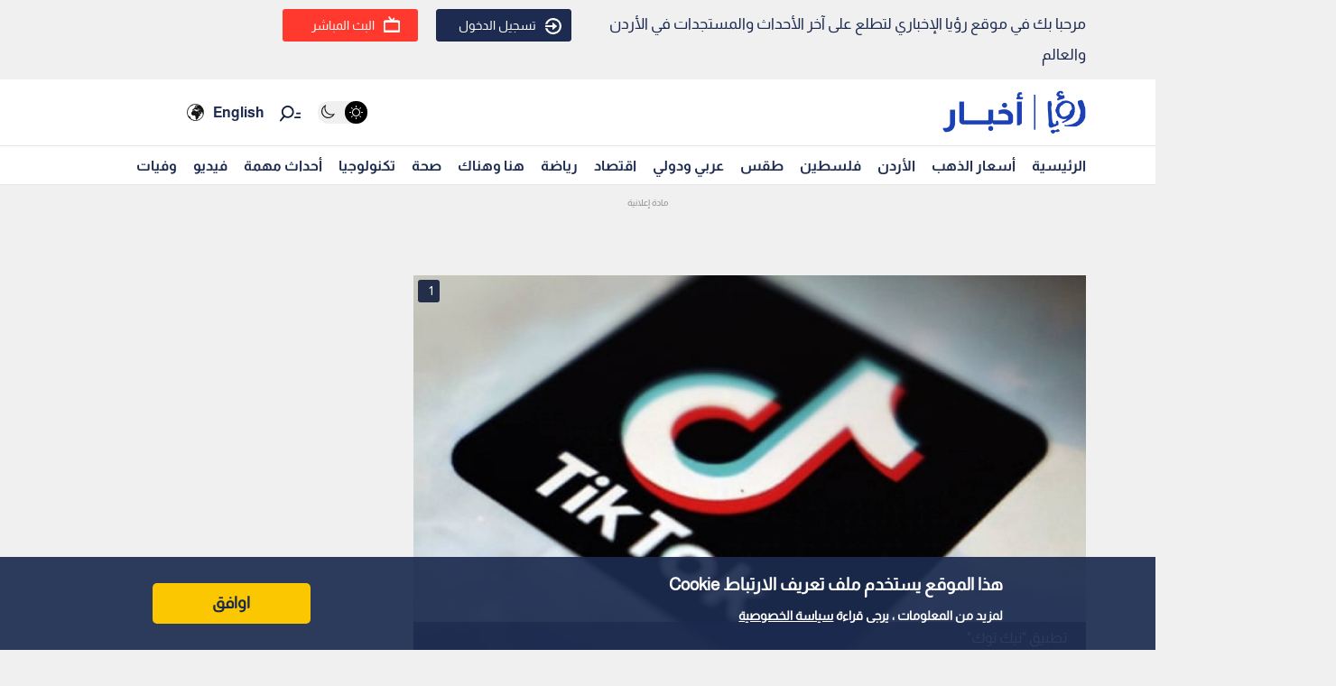

--- FILE ---
content_type: text/html; charset=utf-8
request_url: https://www.google.com/recaptcha/api2/aframe
body_size: 152
content:
<!DOCTYPE HTML><html><head><meta http-equiv="content-type" content="text/html; charset=UTF-8"></head><body><script nonce="l7qTsi4kCd-RkMuPlcUk5Q">/** Anti-fraud and anti-abuse applications only. See google.com/recaptcha */ try{var clients={'sodar':'https://pagead2.googlesyndication.com/pagead/sodar?'};window.addEventListener("message",function(a){try{if(a.source===window.parent){var b=JSON.parse(a.data);var c=clients[b['id']];if(c){var d=document.createElement('img');d.src=c+b['params']+'&rc='+(localStorage.getItem("rc::a")?sessionStorage.getItem("rc::b"):"");window.document.body.appendChild(d);sessionStorage.setItem("rc::e",parseInt(sessionStorage.getItem("rc::e")||0)+1);localStorage.setItem("rc::h",'1769445654759');}}}catch(b){}});window.parent.postMessage("_grecaptcha_ready", "*");}catch(b){}</script></body></html>

--- FILE ---
content_type: application/javascript; charset=utf-8
request_url: https://fundingchoicesmessages.google.com/f/AGSKWxUVNtbusS7Sh-G9QD4HaxHyORKO9oUyJ_t4o--4JNbiOe0t89uhsjmQf-Zr_yxo4YXenUsLCtdLxjbUDdOq0iMHwU-x98kZvNOV1EsCxq8yVsAYMa9XioxO0yooabcP-IW3JQWMWeh7Gf5xcJzluEDkpp_97Q06L3HJDTQwrM78J8ikPmj8qEKxJfo=/_/doubleclickloader./adborder./adblocker.js/adstyle./scripts/ads.
body_size: -1289
content:
window['18bc9432-9f04-4936-9a79-074ffc40b28b'] = true;

--- FILE ---
content_type: application/javascript; charset=UTF-8
request_url: https://royanews.tv/_next/static/chunks/pages/index-130da7e026166cad.js
body_size: 8584
content:
(self.webpackChunk_N_E=self.webpackChunk_N_E||[]).push([[5405],{75557:function(e,i,t){(window.__NEXT_P=window.__NEXT_P||[]).push(["/",function(){return t(99063)}])},87498:function(e,i,t){"use strict";t.r(i);var s=t(85893),a=t(67294),n=function(e){var i=arguments.length>1&&void 0!==arguments[1]?arguments[1]:{};window.gtag&&window.gtag("event",e,i)};i.default=function(){return(0,a.useEffect)((function(){var e=document.createElement("script");return e.src="https://securepubads.g.doubleclick.net/tag/js/gpt.js",e.async=!0,document.head.appendChild(e),window.googletag=window.googletag||{cmd:[]},window.googletag.cmd.push((function(){var e=window.googletag.defineSlot("/44100265/Royanews_HP_970x250_970x90_728x90(1)",[[970,90],[970,250],[728,90]],"div-gpt-ad-1729509911896-0").addService(window.googletag.pubads());window.googletag.pubads().addEventListener("slotRenderEnded",(function(i){i.slot===e&&(i.isEmpty?n("ad_no_fill",{ad_unit:i.slot.getAdUnitPath(),size:i.size?i.size.join("x"):"unknown"}):n("ad_filled",{ad_unit:i.slot.getAdUnitPath(),size:i.size.join("x")}))})),window.googletag.pubads().enableSingleRequest(),window.googletag.enableServices()})),function(){document.head.removeChild(e)}}),[]),(0,a.useEffect)((function(){window.googletag&&window.googletag.cmd&&window.googletag.cmd.push((function(){window.googletag.display("div-gpt-ad-1729509911896-0")}))}),[]),(0,s.jsx)("div",{id:"div-gpt-ad-1729509911896-0",style:{minWidth:"728px",minHeight:"90px"}})}},34309:function(e,i,t){"use strict";t.r(i);var s=t(85893),a=t(67294),n=function(e){var i=arguments.length>1&&void 0!==arguments[1]?arguments[1]:{};window.gtag&&window.gtag("event",e,i)};i.default=function(){return(0,a.useEffect)((function(){var e=document.createElement("script");return e.src="https://securepubads.g.doubleclick.net/tag/js/gpt.js",e.async=!0,document.head.appendChild(e),window.googletag=window.googletag||{cmd:[]},window.googletag.cmd.push((function(){var e=window.googletag.defineSlot("/44100265/Royanews_HP_320x50_320x100",[[320,50],[320,100]],"div-gpt-ad-1729511117565-0").addService(window.googletag.pubads());window.googletag.pubads().addEventListener("slotRenderEnded",(function(i){if(i.slot===e){var t=i.size&&Array.isArray(i.size)?i.size.join("x"):"unknown";i.isEmpty?n("ad_no_fill",{ad_unit:i.slot.getAdUnitPath(),size:t,device:"mobile"}):n("ad_filled",{ad_unit:i.slot.getAdUnitPath(),size:t,device:"mobile"})}})),window.googletag.pubads().enableSingleRequest(),window.googletag.enableServices()})),function(){document.head.removeChild(e)}}),[]),(0,a.useEffect)((function(){window.googletag&&window.googletag.cmd&&window.googletag.cmd.push((function(){window.googletag.display("div-gpt-ad-1729511117565-0")}))}),[]),(0,s.jsx)("div",{id:"div-gpt-ad-1729511117565-0",style:{minWidth:"320px",minHeight:"50px"}})}},51565:function(e,i,t){"use strict";var s=t(85893);t(67294);i.Z=function(e){return e.visible?(0,s.jsxs)(s.Fragment,{children:[(0,s.jsx)("div",{className:"loading-bar"}),(0,s.jsx)("div",{className:"loader_in_container",children:(0,s.jsx)("div",{className:"loader_icon",children:(0,s.jsx)("span",{className:"loader"})})})]}):null}},99063:function(e,i,t){"use strict";t.r(i),t.d(i,{__N_SSG:function(){return ce},default:function(){return re}});var s=t(47568),a=t(97582),n=t(85893),d=t(67294),o=t(29815),l=t(41664),c=t.n(l),r=t(9008),_=t.n(r),g=t(98898),u=t(25675),m=t.n(u),w=t(99603);function h(e){var i=e.main_image_id,t=e.main_image_url,s=e.main_image_title,a=e.main_image_created_at,d=e.main_news_category\u0640id,o=e.main_image_section_name,l=e.is_happening_now,c="/assets/images/placholder.png";return(0,n.jsxs)("div",{className:"main_news",children:[(0,n.jsxs)("div",{className:"main_image",children:[l&&(0,n.jsxs)("div",{className:"live_article_button",children:[(0,n.jsx)("span",{className:"live_article_button_icon"}),"\u064a\u062d\u062f\u062b \u0627\u0644\u0622\u0646"]}),(0,n.jsx)("a",{href:"/news/".concat(i),prefetch:!1,children:(0,n.jsx)(m(),{src:t||c,alt:s||"News image",width:900,height:450,priority:!0,placeholder:"blur",blurDataURL:c,style:{width:"100%",height:"auto",objectFit:"cover",borderRadius:"0px"}})}),(0,n.jsx)("div",{className:"shadow_image",children:(0,n.jsx)("a",{href:"/news/".concat(i),prefetch:!1,children:(0,n.jsx)(m(),{src:"/assets/images/shadow.png",alt:"Shadow overlay",width:900,height:451,style:{width:"100%",height:"auto",objectFit:"cover"},loading:"lazy",decoding:"async"})})})]}),(0,n.jsxs)("div",{className:"main_news_details",children:[(0,n.jsx)("div",{className:"main_title",children:(0,n.jsx)("h1",{children:(0,n.jsx)("a",{href:"/news/".concat(i),prefetch:!1,children:s})})}),(0,n.jsxs)("div",{className:"main_news_pub_and_cat",children:[(0,n.jsx)("div",{className:"main_pub_date",children:a}),(0,n.jsx)("a",{href:"/section/".concat(d),prefetch:!1,children:(0,n.jsx)("div",{className:"main_pub_category",children:o})})]})]})]})}var v=t(84597),p=t(52001),f=t(34474),x=t(61770),j=t(26042),y=t(69396),b=t(46066),N=function(e){var i=e.releated_mainNews;console.log("releated_mainNews:",i);var t={dots:!0,arrows:!0,infinite:!0,speed:500,slidesToShow:4,slidesToScroll:4,squareImages:!0,rtl:!0,responsive:[{breakpoint:769,settings:{slidesToShow:5.5,slidesToScroll:5.5,rtl:!0}},{breakpoint:480,settings:{slidesToShow:1.5,slidesToScroll:1.5,rtl:!0}}]};return(0,n.jsx)("div",{className:"releated_news_slider_home",children:(0,n.jsx)(b.default,(0,y.Z)((0,j.Z)({},t),{children:i.map((function(e,i){return(0,n.jsxs)("div",{className:"carosel_item_all",children:[(0,n.jsx)(c(),{href:"/news/".concat(e.id),prefetch:!1,children:(0,n.jsx)("a",{children:(0,n.jsxs)("div",{className:"related_news_image_wrapper",children:[(0,n.jsx)(m(),{className:t.squareImages?"square-image":"",src:e.image,alt:e.title,width:400,height:225,style:{width:"100%",height:"auto",objectFit:"cover"},loading:"lazy",decoding:"async"}),(0,n.jsx)("div",{className:"shadow_image",children:(0,n.jsx)(m(),{src:"/assets/images/shadow.png",alt:e.title,width:400,height:225,style:{width:"100%",height:"auto",objectFit:"cover"},loading:"lazy",decoding:"async"})})]})})}),(0,n.jsx)(c(),{href:"/news/".concat(e.id),children:(0,n.jsx)("a",{children:(0,n.jsx)("div",{className:"carousel_title",children:e.title})})})]},i)}))}))})},k=function(e){var i=e.category_slider_home;return(0,n.jsxs)("div",{className:"category_slider",children:[(0,n.jsxs)("div",{className:"slider_title",children:[(0,n.jsx)("div",{className:"slider_title_image",children:(0,n.jsx)(m(),{src:"/assets/images/cat_all_logo.png",alt:"Categories",width:20,height:20,style:{width:"100%",height:"auto",objectFit:"contain"},priority:!0})}),(0,n.jsx)("h2",{children:"\u0627\u0644\u0623\u0642\u0633\u0627\u0645 \u0627\u0644\u0645\u062e\u062a\u0627\u0631\u0629"})]}),(0,n.jsx)("div",{className:"category_slider_home",children:(0,n.jsx)(b.default,(0,y.Z)((0,j.Z)({},{dots:!0,arrows:!0,infinite:!0,speed:500,slidesToShow:5,slidesToScroll:5,responsive:[{breakpoint:769,settings:{slidesToShow:3,slidesToScroll:3}},{breakpoint:480,settings:{slidesToShow:2,slidesToScroll:2}}]}),{children:i.map((function(e){return(0,n.jsxs)("div",{className:"carosel_item_all",children:[(0,n.jsx)(c(),{href:"/section/".concat(e.id),children:(0,n.jsx)("a",{children:(0,n.jsx)(m(),{src:e.image,alt:e.name,width:300,height:225,style:{width:"100%",height:"auto",borderRadius:"0px",objectFit:"cover"},loading:"lazy",decoding:"async"})})}),(0,n.jsx)("div",{className:"carousel_cat_title",children:(0,n.jsx)(c(),{href:"/section/".concat(e.id),children:(0,n.jsx)("a",{children:e.name})})})]},e.id)}))}))})]})},S=t(40951),E=t(5152),z=t.n(E),R=t(67140),P=z()((function(){return Promise.resolve().then(t.bind(t,46066))}),{loadableGenerated:{webpack:function(){return[46066]}},ssr:!1}),Z=function(e){var i=e.mostViewedVideos,t=void 0===i?[]:i,s=(0,d.useState)(!1),a=s[0],o=s[1],l=(0,d.useState)(null),r=l[0],_=l[1],g=(0,d.useState)(!1),u=g[0],w=g[1];if((0,d.useEffect)((function(){return w(!0)}),[]),!u)return null;var h=function(e){window.gtag&&window.gtag("event","video_popup_opened",{event_category:"Random Video Slider",event_label:"Video ID: ".concat(e),value:e}),_(e),o(!0)};return(0,n.jsxs)("div",{className:"category_slider",children:[(0,n.jsxs)("div",{className:"slider_title",children:[(0,n.jsx)("div",{className:"slider_title_image",children:(0,n.jsx)(m(),{width:"20px",height:"23px",src:"/assets/images/video_trend.png",alt:"\u0641\u064a\u062f\u064a\u0648\u0647\u0627\u062a \u0645\u062e\u062a\u0627\u0631\u0629"})}),(0,n.jsx)("h2",{children:"\u0641\u064a\u062f\u064a\u0648\u0647\u0627\u062a \u0645\u062e\u062a\u0627\u0631\u0629"})]}),(0,n.jsxs)("div",{className:"category_slider_home",children:[(0,n.jsx)(P,(0,y.Z)((0,j.Z)({},{dots:!0,arrows:!0,infinite:!0,speed:500,slidesToShow:4,slidesToScroll:4,responsive:[{breakpoint:1024,settings:{slidesToShow:3,slidesToScroll:3}},{breakpoint:768,settings:{slidesToShow:2,slidesToScroll:2}}]}),{children:t.map((function(e,i){return(0,n.jsx)("div",{children:1===e.type?(0,n.jsxs)("div",{className:"carosel_item_all",onClick:function(){return h(e.id)},children:[(0,n.jsx)(m(),{width:400,height:225,src:e.image,alt:e.title}),(0,n.jsx)("div",{className:"shadow_image",children:(0,n.jsx)(m(),{width:400,height:225,src:"/assets/images/shadow.png",alt:e.title})}),(0,n.jsx)("div",{className:"video_carousel_duration",children:e.duration||"00:00"}),(0,n.jsx)("div",{className:"random_video_slider_icon",children:(0,n.jsx)(m(),{width:"100%",height:"100%",src:"/assets/images/reels.svg",alt:"Short Video"})}),(0,n.jsx)("div",{className:"carousel_title",onClick:function(){return h(e.id)},children:e.title})]}):(0,n.jsxs)("div",{className:"carosel_item_all",children:[(0,n.jsx)(c(),{href:"/video/".concat(e.id),children:(0,n.jsx)(m(),{width:400,height:225,src:e.image,alt:e.title})}),(0,n.jsx)("div",{className:"shadow_image",children:(0,n.jsx)(c(),{href:"/video/".concat(e.id),children:(0,n.jsx)(m(),{width:400,height:225,src:"/assets/images/shadow.png",alt:e.title})})}),(0,n.jsx)("div",{className:"video_carousel_duration",children:e.duration||"00:00"}),(0,n.jsx)(c(),{href:"/video/".concat(e.id),children:(0,n.jsx)("div",{className:"carousel_title",children:e.title})})]})},i)}))})),a&&r&&(0,n.jsxs)("div",{className:"reels_popup_full_screen",children:[(0,n.jsx)("button",{onClick:function(){return o(!1)},className:"reels_close_button",children:(0,n.jsx)(m(),{width:"100%",height:"100%",src:"/assets/images/right-arrow.svg",alt:"close"})}),(0,n.jsx)("div",{className:"reels_popup_video",children:(0,n.jsx)(S.Z,{video_id:r})})]})]})]})},T=(t(14184),t(2664)),C=function(e){var i=e.ads_id,t=(0,d.useRef)(null),s=function(e){e.forEach((function(e){e.isIntersecting&&(window.googletag=window.googletag||{cmd:[]},googletag.cmd.push((function(){googletag.defineSlot("/44100265/Royanews_HP_970x250_970x90_728x90(5)",[[970,90],[970,250],[728,90]],"div-gpt-ad-1729510171226-".concat(i)).addService(googletag.pubads()),googletag.pubads().enableSingleRequest(),googletag.enableServices(),googletag.display("div-gpt-ad-1729510171226-".concat(i))})))}))};return(0,d.useEffect)((function(){var e=new IntersectionObserver(s,{rootMargin:"0px",threshold:.1});return t.current&&e.observe(t.current),function(){t.current&&e.unobserve(t.current)}}),[i]),(0,n.jsx)("div",{children:(0,n.jsx)("div",{ref:t,id:"div-gpt-ad-1729510171226-".concat(i),style:{minWidth:"728px",minHeight:"90px"}})})},H=function(e){var i=e.ads_id,t=(0,d.useRef)(null),s=function(e){e.forEach((function(e){e.isIntersecting&&(window.googletag=window.googletag||{cmd:[]},googletag.cmd.push((function(){googletag.defineSlot("/44100265/Royanews_HP_300x250_Mobile(4)",[300,250],"div-gpt-ad-1729511345412-".concat(i)).addService(googletag.pubads()),googletag.pubads().enableSingleRequest(),googletag.enableServices(),googletag.display("div-gpt-ad-1729511345412-".concat(i))})))}))};return(0,d.useEffect)((function(){var e=new IntersectionObserver(s,{rootMargin:"0px",threshold:.1});return t.current&&e.observe(t.current),function(){t.current&&e.unobserve(t.current)}}),[i]),(0,n.jsx)("div",{children:(0,n.jsx)("div",{ref:t,id:"div-gpt-ad-1729511345412-".concat(i),style:{minWidth:"300px",minHeight:"250px"}})})},A=function(e){var i=e.paginationdata,t=e.news_count,s=i.data.news.slice(0,3),a=i.data.real_image_news[0],o=i.data.news.slice(3,6),l=i.data.news.slice(6,9),c=i.data.real_image_news[1],r=i.data.news.slice(9,12),_=(0,d.useState)(!1),u=_[0],m=_[1],w=(0,d.useState)(!1),h=w[0],v=w[1];console.log("paginationdata",i);var p=(0,d.useState)(!1),f=p[0],j=p[1];return(0,d.useEffect)((function(){var e=function(){m(window.innerWidth<768),v(window.innerWidth>=481&&window.innerWidth<1024),j(window.innerWidth>=1024)};return e(),window.addEventListener("resize",e),function(){window.removeEventListener("resize",e)}}),[]),(0,n.jsxs)("div",{className:"first_row_block_home pagination_home_block",children:[(u||h)&&(0,n.jsx)("div",{className:"align_center",children:(0,n.jsx)(H,{ads_id:t})}),f&&(0,n.jsx)("div",{className:"align_center",children:(0,n.jsx)(C,{ads_id:t})}),(0,n.jsxs)("div",{className:"row pagination_home_row",children:[(0,n.jsx)("div",{className:"col-lg-4 full_width_col",children:o&&o.map((function(e,i){return(0,n.jsx)("div",{id:0===i?"first-sub-main-news-pagination":"",className:"item",children:(0,n.jsx)(g.Z,{image_url:e.image,news_card_small_title:e.title,news_card_small_category:e.section.length>0?e.section[0].name:"",sub_main_type_flag_class_own:e.updated,news_card_small_type_flag_class_trind:e.exclusive,news_card_small_type_flag_class_live:e.live,news_card_small_created_at:e.created_at,id:e.id,"news_card_small_category\u0640id":e.section.length>0?e.section[0].id:"",like_no:e.post_data.total_like,dislike_no:e.post_data.total_dislike,isliked:e.post_data.liked_by_user,isdisliked:e.post_data.disliked_by_user,issaved:e.post_data.saved_by_user,page:2})},i)}))}),(0,n.jsx)("div",{className:"new-constant-data-section col-lg-4 full_width_col",children:(0,n.jsx)("div",{className:"item",children:(0,n.jsx)(x.Z,{title:a.title,image:a.image,created_at:a.created_at,id:a.id,section:a.section[0].name,section_id:a.section[0].id,like_no:a.post_data.total_like,dislike_no:a.post_data.total_dislike,isliked:a.post_data.liked_by_user,isdisliked:a.post_data.disliked_by_user,issaved:a.post_data.saved_by_user})})}),(0,n.jsx)("div",{className:"col-lg-4 full_width_col",children:(0,n.jsx)("div",{className:"section_homepage_content_area",children:(0,n.jsx)("div",{className:"row",children:(0,n.jsx)("div",{className:"items-data-container",children:(0,n.jsx)("div",{className:"items-data-row",children:(0,n.jsx)("div",{className:"item",children:s&&s.map((function(e,i){return(0,n.jsx)("div",{id:0===i?"first-sub-main-news":"",className:"item",children:(0,n.jsx)(g.Z,{image_url:e.image,news_card_small_title:e.title,news_card_small_category:e.section.length>0?e.section[0].name:"",sub_main_type_flag_class_own:e.updated,news_card_small_type_flag_class_trind:e.exclusive,news_card_small_type_flag_class_live:e.live,news_card_small_created_at:e.created_at,id:e.id,"news_card_small_category\u0640id":e.section.length>0?e.section[0].id:"",like_no:e.post_data.total_like,dislike_no:e.post_data.total_dislike,isliked:e.post_data.liked_by_user,isdisliked:e.post_data.disliked_by_user,issaved:e.post_data.saved_by_user,page:2})},i)}))})})})})})})]}),(0,n.jsxs)("div",{className:"row",children:[(0,n.jsx)("div",{className:"col-lg-4 full_width_col",children:l&&l.map((function(e,i){return(0,n.jsx)("div",{id:0===i?"first-sub-main-news":"",className:"item",children:(0,n.jsx)(g.Z,{image_url:e.image,news_card_small_title:e.title,news_card_small_category:e.section.length>0?e.section[0].name:"",sub_main_type_flag_class_own:e.updated,news_card_small_type_flag_class_trind:e.exclusive,news_card_small_type_flag_class_live:e.live,news_card_small_created_at:e.created_at,id:e.id,"news_card_small_category\u0640id":e.section.length>0?e.section[0].id:"",like_no:e.post_data.total_like,dislike_no:e.post_data.total_dislike,isliked:e.post_data.liked_by_user,isdisliked:e.post_data.disliked_by_user,issaved:e.post_data.saved_by_user,page:2})},i)}))}),(0,n.jsx)("div",{className:"new-constant-data-section col-lg-4 full_width_col",children:(0,n.jsx)("div",{className:"item",children:(0,n.jsx)(x.Z,{title:c.title,image:c.image,created_at:c.created_at,id:c.id,section:c.section[0].name,section_id:c.section[0].id,like_no:c.post_data.total_like,dislike_no:c.post_data.total_dislike,isliked:c.post_data.liked_by_user,isdisliked:c.post_data.disliked_by_user,issaved:c.post_data.saved_by_user})})}),(0,n.jsx)("div",{className:"col-lg-4 full_width_col",children:(0,n.jsx)("div",{className:"section_homepage_content_area",children:(0,n.jsx)("div",{className:"row",children:(0,n.jsx)("div",{className:"items-data-container",children:(0,n.jsx)("div",{className:"items-data-row",children:(0,n.jsx)("div",{className:"item",children:r&&r.map((function(e,i){return(0,n.jsx)("div",{id:0===i?"first-sub-main-news":"",className:"item",children:(0,n.jsx)(g.Z,{image_url:e.image,news_card_small_title:e.title,news_card_small_category:e.section.length>0?e.section[0].name:"",sub_main_type_flag_class_own:e.updated,news_card_small_type_flag_class_trind:e.exclusive,news_card_small_type_flag_class_live:e.live,news_card_small_created_at:e.created_at,id:e.id,"news_card_small_category\u0640id":e.section.length>0?e.section[0].id:"",like_no:e.post_data.total_like,dislike_no:e.post_data.total_dislike,isliked:e.post_data.liked_by_user,isdisliked:e.post_data.disliked_by_user,issaved:e.post_data.saved_by_user,page:2})},i)}))})})})})})})]})]})},U=t(83427),W=function(e){var i=(0,d.useState)(!1),t=i[0],s=i[1],a=(0,T.v9)((function(e){return e.auth.isLoggedIn}));return(0,n.jsx)("div",{className:"saved_info",children:(0,n.jsxs)("div",{className:"saved_video",children:[(0,n.jsx)("div",{className:"saved_video_image",children:(0,n.jsx)(m(),{src:"/assets/images/save-icon.svg",alt:"\u0627\u0644\u0623\u062e\u0628\u0627\u0631 \u0627\u0644\u0645\u062d\u0641\u0648\u0638\u0629",width:80,height:100,priority:!1})}),a?(0,n.jsx)("div",{className:"saved_video_title_main",children:"\u0634\u0627\u0647\u062f \u0627\u0644\u0623\u062e\u0628\u0627\u0631 \u0648\u0627\u0644\u0641\u064a\u062f\u064a\u0648\u0647\u0627\u062a \u0627\u0644\u0645\u062d\u0641\u0648\u0638\u0629 \u0644\u062f\u064a\u0643"}):(0,n.jsx)("div",{className:"saved_video_title_main",children:"\u0642\u0627\u0626\u0645\u0629 \u062d\u0641\u0638 \u0627\u0644\u0627\u062e\u0628\u0627\u0631 \u0641\u0627\u0631\u063a\u0629 \u0644\u062f\u064a\u0643"}),a?(0,n.jsx)("div",{className:"saved_video_description",children:"\u0634\u0627\u0647\u062f \u0627\u0644\u0641\u064a\u062f\u064a\u0648\u0647\u0627\u062a \u0648\u0627\u0644\u0623\u062e\u0628\u0627\u0631 \u0627\u0644\u0645\u062d\u0641\u0648\u0638\u0629 \u0644\u062f\u064a\u0643 \u0641\u064a \u0645\u0643\u062a\u0628\u062a\u0643 \u0627\u0644\u062e\u0627\u0635\u0629"}):(0,n.jsx)("div",{className:"saved_video_description",children:"\u0628\u0625\u0645\u0643\u0627\u0646\u0643 \u0627\u0644\u0622\u0646 \u062d\u0641\u0638 \u0627\u0644\u0627\u062e\u0628\u0627\u0631 \u0627\u0644\u062a\u064a \u062a\u0647\u0645\u0643 \u0627\u0648 \u0627\u0644\u062a\u064a \u062a\u0631\u064a\u062f \u0642\u0631\u0627\u0626\u062a\u0647\u0627 \u0641\u064a \u0648\u0642\u062a \u0622\u062e\u0631"}),(0,n.jsx)("div",{className:"saved_video_button",onClick:function(){s(!a)},children:a?(0,n.jsx)(c(),{href:"/saved_news",passHref:!0,legacyBehavior:!0,children:(0,n.jsx)("a",{children:"\u0627\u0644\u0623\u062e\u0628\u0627\u0631 \u0648\u0627\u0644\u0641\u064a\u062f\u064a\u0648\u0647\u0627\u062a \u0627\u0644\u0645\u062d\u0641\u0648\u0638\u0629"})}):"\u0625\u0628\u062f\u0623 \u0628\u062d\u0641\u0638 \u0627\u0644\u0645\u0642\u0627\u0644\u0627\u062a \u0648 \u0627\u0644\u0641\u064a\u062f\u064a\u0648\u0647\u0627\u062a"}),t&&(0,n.jsx)(U.Z,{closeModal:function(){return s(!1)},specialMessage:"\u062d\u062a\u0649 \u062a\u062a\u0645\u0643\u0646 \u0645\u0646 \u0627\u0646\u0634\u0627\u0621 \u0642\u0627\u0626\u0645\u0629 \u0644\u062d\u0641\u0638 \u0627\u0644\u0623\u062e\u0628\u0627\u0631 \u064a\u062c\u0628 \u0639\u0644\u064a\u0643 \u062a\u0633\u062c\u064a\u0644 \u0627\u0644\u062f\u062e\u0648\u0644"})]})})},L=t(11163),q=t(59417),F=function(e){var i=e.active_tags,t=i.news,s=i.name,a=i.id;console.log("releated_mainNews:",t);var d={dots:!0,arrows:!0,infinite:!0,speed:500,slidesToShow:4,slidesToScroll:4,squareImages:!0,rtl:!0,responsive:[{breakpoint:769,settings:{slidesToShow:5.5,slidesToScroll:5.5,rtl:!0}},{breakpoint:480,settings:{slidesToShow:1.5,slidesToScroll:1.5,rtl:!0}}]};return(0,n.jsxs)("div",{className:"releated_news_slider_home",children:[(0,n.jsxs)("div",{className:"active_tags_header",children:[(0,n.jsx)("div",{className:"active_tags_title",children:(0,n.jsx)(c(),{href:"/tag/".concat(a),children:(0,n.jsx)("a",{children:(0,n.jsx)("h2",{children:s})})})}),(0,n.jsx)("div",{className:"active_tags_icon",children:(0,n.jsx)(c(),{href:"/tag/".concat(a),children:(0,n.jsx)("a",{children:(0,n.jsx)(w.G,{icon:q.S6C})})})})]}),(0,n.jsx)(b.default,(0,y.Z)((0,j.Z)({},d),{children:t.map((function(e,i){return(0,n.jsxs)("div",{className:"carosel_item_all",children:[(0,n.jsx)(c(),{href:"/news/".concat(e.id),prefetch:!1,children:(0,n.jsxs)("div",{className:"image_wrapper",style:{position:"relative",width:"100%",aspectRatio:"16/9",overflow:"hidden"},children:[(0,n.jsx)(m(),{src:e.image,alt:e.title,width:400,height:d.squareImages?400:225,style:{width:"100%",height:"auto",objectFit:"cover",borderRadius:"0px"},loading:"lazy",decoding:"async"}),(0,n.jsx)("div",{className:"shadow_image",style:{position:"absolute",bottom:0,left:0,width:"100%",height:"50%",pointerEvents:"none"},children:(0,n.jsx)(m(),{src:"/assets/images/shadow.png",alt:"overlay shadow",width:400,height:200,style:{width:"100%",height:"auto",objectFit:"cover"},loading:"lazy",decoding:"async"})})]})}),(0,n.jsx)(c(),{href:"/news/".concat(e.id),children:(0,n.jsx)("a",{children:(0,n.jsx)("div",{className:"carousel_title",children:e.title})})})]},i)}))}))]})},I=t(31262);function M(e){return(0,n.jsx)("div",{className:"\u064crandom_video",children:(0,n.jsxs)("div",{className:"random_video_card",children:[(0,n.jsxs)("div",{className:"random_video_image",children:[(0,n.jsx)("a",{href:"/news/".concat(e.id),children:(0,n.jsx)(R.Z,{src:e.image,alt:e.title})}),(0,n.jsx)("div",{className:"shadow_image",children:(0,n.jsx)("a",{href:"/news/".concat(e.id),children:(0,n.jsx)(R.Z,{src:"/assets/images/shadow.png",alt:e.title})})}),(0,n.jsx)("div",{className:"random_video_card_icon"}),(0,n.jsxs)("div",{className:"live_article_button",children:[(0,n.jsx)("span",{class:"live_article_button_icon"}),"\u064a\u062d\u062f\u062b \u0627\u0644\u0622\u0646"]})]}),(0,n.jsxs)("div",{className:"random_video_details",children:[(0,n.jsx)("a",{href:"/news/".concat(e.id),children:(0,n.jsx)("div",{className:"random_video_title",children:e.title})}),(0,n.jsxs)("div",{className:"random_video_pop_info",children:[(0,n.jsxs)("div",{className:"random_video_pop_info_date",children:[" ",e.created_at]}),(0,n.jsx)("div",{className:"random_video_pop_info_cat",children:(0,n.jsx)("a",{href:"/section/".concat(e.section_id),children:e.section})})]}),(0,n.jsx)("div",{className:"random_video_interaction",children:(0,n.jsx)(I.Z,{src:e.image,title:e.title,id:e.id})})]})]})})}var V=t(74328);function G(){var e=(0,d.useState)(!1),i=e[0],t=e[1],s=function(e){var i=arguments.length>1&&void 0!==arguments[1]?arguments[1]:{};window.gtag&&window.gtag("event",e,i)};(0,d.useEffect)((function(){var e=localStorage.getItem("wafiyat-popup-last-shown");if(e){if(Date.now()-Number(e)<2592e6)return}var i=setTimeout((function(){t(!0),s("convert_box_16_11_view")}),4e3);return function(){return clearTimeout(i)}}),[]);var a=function(){localStorage.setItem("wafiyat-popup-last-shown",Date.now().toString()),t(!1)},o=function(){s("convert_box_16_11_click"),a(),window.open("https://onelink.to/wafiyat","_blank")};return i?(0,n.jsx)("div",{className:"wafiyat_box_all",children:(0,n.jsxs)("div",{className:"wafiyat-promo",dir:"rtl","aria-live":"polite",children:[(0,n.jsx)("button",{className:"wafiyat-close",onClick:a,children:(0,n.jsx)(w.G,{icon:q.NBC})}),(0,n.jsxs)("div",{className:"wafiyat-card",children:[(0,n.jsx)("div",{className:"wafiyat-imgWrap",onClick:o,style:{cursor:"pointer"},children:(0,n.jsx)(m(),{src:"/assets/images/wafiyat-phone.jpeg",alt:"\u062a\u0637\u0628\u064a\u0642 \u0648\u0641\u064a\u0627\u062a \u2014 \u0644\u062a\u0628\u0642\u0649 \u0633\u064a\u0631\u0629 \u0627\u0644\u0623\u062d\u0628\u0627\u0628 \u062d\u064a\u0651\u0629 \u0648\u0630\u0643\u0631\u0627\u0647\u0645 \u062e\u0627\u0644\u062f\u0629",width:640,height:760,className:"wafiyat-img"})}),(0,n.jsx)("button",{className:"wafiyat-cta",onClick:o,children:"\u062d\u0645\u0651\u0644\u0648\u0627 \u0627\u0644\u062a\u0637\u0628\u064a\u0642"})]})]})}):null}t(87498),t(34309);var D=function(e){var i=arguments.length>1&&void 0!==arguments[1]?arguments[1]:{};window.gtag&&window.gtag("event",e,i)},O=function(){return(0,d.useEffect)((function(){var e=document.createElement("script");return e.src="https://securepubads.g.doubleclick.net/tag/js/gpt.js",e.async=!0,document.head.appendChild(e),window.googletag=window.googletag||{cmd:[]},window.googletag.cmd.push((function(){var e=window.googletag.defineSlot("/44100265/Royanews_HP_970x250_970x90_728x90(2)",[[970,250],[728,90],[970,90]],"div-gpt-ad-1729509972723-0").addService(window.googletag.pubads());window.googletag.pubads().addEventListener("slotRenderEnded",(function(i){i.slot===e&&(i.isEmpty?D("ad_no_fill",{ad_unit:i.slot.getAdUnitPath(),size:i.size?i.size.join("x"):"unknown"}):D("ad_filled",{ad_unit:i.slot.getAdUnitPath(),size:i.size.join("x")}))})),window.googletag.pubads().enableSingleRequest(),window.googletag.enableServices()})),function(){document.head.removeChild(e)}}),[]),(0,d.useEffect)((function(){var e;(null===(e=window.googletag)||void 0===e?void 0:e.cmd)&&window.googletag.cmd.push((function(){window.googletag.display("div-gpt-ad-1729509972723-0")}))}),[]),(0,n.jsx)("div",{id:"div-gpt-ad-1729509972723-0",style:{minWidth:"728px",minHeight:"90px"}})},B=function(e){var i=arguments.length>1&&void 0!==arguments[1]?arguments[1]:{};window.gtag&&window.gtag("event",e,i)},X=function(){return(0,d.useEffect)((function(){var e=document.createElement("script");return e.src="https://securepubads.g.doubleclick.net/tag/js/gpt.js",e.async=!0,document.head.appendChild(e),window.googletag=window.googletag||{cmd:[]},window.googletag.cmd.push((function(){var e=window.googletag.defineSlot("/44100265/Royanews_HP_300x250_Mobile(1)",[300,250],"div-gpt-ad-1729511169752-0").addService(window.googletag.pubads());window.googletag.pubads().addEventListener("slotRenderEnded",(function(i){i.slot===e&&(i.isEmpty?B("ad_no_fill",{ad_unit:i.slot.getAdUnitPath(),size:"300x250",device:"mobile"}):B("ad_filled",{ad_unit:i.slot.getAdUnitPath(),size:"300x250",device:"mobile"}))})),window.googletag.pubads().enableSingleRequest(),window.googletag.enableServices()})),function(){document.head.removeChild(e)}}),[]),(0,d.useEffect)((function(){window.googletag&&window.googletag.cmd&&window.googletag.cmd.push((function(){window.googletag.display("div-gpt-ad-1729511169752-0")}))}),[]),(0,n.jsx)("div",{id:"div-gpt-ad-1729511169752-0",style:{minWidth:"300px",minHeight:"250px"}})},Y=function(e){var i=arguments.length>1&&void 0!==arguments[1]?arguments[1]:{};window.gtag&&window.gtag("event",e,i)},J=function(){return(0,d.useEffect)((function(){var e=document.createElement("script");return e.src="https://securepubads.g.doubleclick.net/tag/js/gpt.js",e.async=!0,document.head.appendChild(e),window.googletag=window.googletag||{cmd:[]},window.googletag.cmd.push((function(){var e=window.googletag.defineSlot("/44100265/Royanews_HP_970x250_970x90_728x90(3)",[[970,250],[970,90],[728,90]],"div-gpt-ad-1729510056618-0").addService(window.googletag.pubads());window.googletag.pubads().addEventListener("slotRenderEnded",(function(i){i.slot===e&&(i.isEmpty?Y("ad_no_fill",{ad_unit:i.slot.getAdUnitPath(),size:i.size?i.size.join("x"):"unknown"}):Y("ad_filled",{ad_unit:i.slot.getAdUnitPath(),size:i.size.join("x")}))})),window.googletag.pubads().enableSingleRequest(),window.googletag.enableServices()})),function(){document.head.removeChild(e)}}),[]),(0,d.useEffect)((function(){window.googletag&&window.googletag.cmd&&window.googletag.cmd.push((function(){window.googletag.display("div-gpt-ad-1729510056618-0")}))}),[]),(0,n.jsx)("div",{id:"div-gpt-ad-1729510056618-0",style:{minWidth:"728px",minHeight:"90px"}})},K=function(e){var i=arguments.length>1&&void 0!==arguments[1]?arguments[1]:{};window.gtag&&window.gtag("event",e,i)},Q=function(){return(0,d.useEffect)((function(){var e=document.createElement("script");return e.src="https://securepubads.g.doubleclick.net/tag/js/gpt.js",e.async=!0,document.head.appendChild(e),window.googletag=window.googletag||{cmd:[]},window.googletag.cmd.push((function(){var e=window.googletag.defineSlot("/44100265/Royanews_HP_300x250_Mobile(2)",[300,250],"div-gpt-ad-1729511218830-0").addService(window.googletag.pubads());window.googletag.pubads().addEventListener("slotRenderEnded",(function(i){i.slot===e&&(i.isEmpty?K("ad_no_fill",{ad_unit:i.slot.getAdUnitPath(),size:"300x250",device:"mobile"}):K("ad_filled",{ad_unit:i.slot.getAdUnitPath(),size:"300x250",device:"mobile"}))})),window.googletag.pubads().enableSingleRequest(),window.googletag.enableServices()})),function(){document.head.removeChild(e)}}),[]),(0,d.useEffect)((function(){window.googletag&&window.googletag.cmd&&window.googletag.cmd.push((function(){window.googletag.display("div-gpt-ad-1729511218830-0")}))}),[]),(0,n.jsx)("div",{id:"div-gpt-ad-1729511218830-0",style:{minWidth:"300px",minHeight:"250px"}})},$=function(e){var i=arguments.length>1&&void 0!==arguments[1]?arguments[1]:{};window.gtag&&window.gtag("event",e,i)},ee=function(){return(0,d.useEffect)((function(){var e=document.createElement("script");return e.src="https://securepubads.g.doubleclick.net/tag/js/gpt.js",e.async=!0,document.head.appendChild(e),window.googletag=window.googletag||{cmd:[]},window.googletag.cmd.push((function(){var e=window.googletag.defineSlot("/44100265/Royanews_HP_970x250_970x90_728x90(4)",[[728,90],[970,250],[970,90]],"div-gpt-ad-1729510118405-0").addService(window.googletag.pubads());window.googletag.pubads().addEventListener("slotRenderEnded",(function(i){i.slot===e&&(i.isEmpty?$("ad_no_fill",{ad_unit:i.slot.getAdUnitPath(),size:i.size?i.size.join("x"):"unknown"}):$("ad_filled",{ad_unit:i.slot.getAdUnitPath(),size:i.size.join("x")}))})),window.googletag.pubads().enableSingleRequest(),window.googletag.enableServices()})),function(){document.head.removeChild(e)}}),[]),(0,d.useEffect)((function(){window.googletag&&window.googletag.cmd&&window.googletag.cmd.push((function(){window.googletag.display("div-gpt-ad-1729510118405-0")}))}),[]),(0,n.jsx)("div",{id:"div-gpt-ad-1729510118405-0",style:{minWidth:"728px",minHeight:"90px"}})},ie=function(e){var i=arguments.length>1&&void 0!==arguments[1]?arguments[1]:{};window.gtag&&window.gtag("event",e,i)},te=function(){return(0,d.useEffect)((function(){var e=document.createElement("script");return e.src="https://securepubads.g.doubleclick.net/tag/js/gpt.js",e.async=!0,document.head.appendChild(e),window.googletag=window.googletag||{cmd:[]},window.googletag.cmd.push((function(){var e=window.googletag.defineSlot("/44100265/Royanews_HP_300x250_Mobile(3)",[300,250],"div-gpt-ad-1729511292643-0").addService(window.googletag.pubads());window.googletag.pubads().addEventListener("slotRenderEnded",(function(i){i.slot===e&&(i.isEmpty?ie("ad_no_fill",{ad_unit:i.slot.getAdUnitPath(),size:"300x250",device:"mobile"}):ie("ad_filled",{ad_unit:i.slot.getAdUnitPath(),size:"300x250",device:"mobile"}))})),window.googletag.pubads().enableSingleRequest(),window.googletag.enableServices()})),function(){document.head.removeChild(e)}}),[]),(0,d.useEffect)((function(){window.googletag&&window.googletag.cmd&&window.googletag.cmd.push((function(){window.googletag.display("div-gpt-ad-1729511292643-0")}))}),[]),(0,n.jsx)("div",{id:"div-gpt-ad-1729511292643-0",style:{minWidth:"300px",minHeight:"250px"}})},se=function(e){var i=arguments.length>1&&void 0!==arguments[1]?arguments[1]:{};window.gtag&&window.gtag("event",e,i)},ae=function(){return(0,d.useEffect)((function(){var e=document.createElement("script");return e.src="https://securepubads.g.doubleclick.net/tag/js/gpt.js",e.async=!0,document.head.appendChild(e),window.googletag=window.googletag||{cmd:[]},window.googletag.cmd.push((function(){var e=window.googletag.defineSlot("/44100265/Royanews_HP_970x250_970x90_728x90(5)",[[970,90],[970,250],[728,90]],"div-gpt-ad-1729510171226-0").addService(window.googletag.pubads());window.googletag.pubads().addEventListener("slotRenderEnded",(function(i){i.slot===e&&(i.isEmpty?se("ad_no_fill",{ad_unit:i.slot.getAdUnitPath(),size:i.size?i.size.join("x"):"unknown"}):se("ad_filled",{ad_unit:i.slot.getAdUnitPath(),size:i.size.join("x")}))})),window.googletag.pubads().enableSingleRequest(),window.googletag.enableServices()})),function(){document.head.removeChild(e)}}),[]),(0,d.useEffect)((function(){window.googletag&&window.googletag.cmd&&window.googletag.cmd.push((function(){window.googletag.display("div-gpt-ad-1729510171226-0")}))}),[]),(0,n.jsx)("div",{id:"div-gpt-ad-1729510171226-0",style:{minWidth:"728px",minHeight:"90px"}})},ne=function(e){var i=arguments.length>1&&void 0!==arguments[1]?arguments[1]:{};window.gtag&&window.gtag("event",e,i)},de=function(){return(0,d.useEffect)((function(){var e=document.createElement("script");return e.src="https://securepubads.g.doubleclick.net/tag/js/gpt.js",e.async=!0,document.head.appendChild(e),window.googletag=window.googletag||{cmd:[]},window.googletag.cmd.push((function(){var e=window.googletag.defineSlot("/44100265/Royanews_HP_300x250_Mobile(4)",[300,250],"div-gpt-ad-1729511345412-0").addService(window.googletag.pubads());window.googletag.pubads().addEventListener("slotRenderEnded",(function(i){i.slot===e&&(i.isEmpty?ne("ad_no_fill",{ad_unit:i.slot.getAdUnitPath(),size:"300x250",device:"mobile"}):ne("ad_filled",{ad_unit:i.slot.getAdUnitPath(),size:"300x250",device:"mobile"}))})),window.googletag.pubads().enableSingleRequest(),window.googletag.enableServices()})),function(){document.head.removeChild(e)}}),[]),(0,d.useEffect)((function(){window.googletag&&window.googletag.cmd&&window.googletag.cmd.push((function(){window.googletag.display("div-gpt-ad-1729511345412-0")}))}),[]),(0,n.jsx)("div",{id:"div-gpt-ad-1729511345412-0",style:{minWidth:"300px",minHeight:"250px"}})},oe=function(e){var i,l,r,u,w,j,y,b,S,E,R,P,C,H,U,q,I,D,B,Y=e.data,K=(0,T.v9)((function(e){return e.auth.token}));(0,d.useEffect)((function(){console.log("Access Token:",K)}),[K]);var $=Y.videos[0],ie=Y.videos[1],se=Y.videos[2],ne=Y.main_section,oe=Y.important_section,le=Y.sections,ce=(Y.reels_slider,Y.news_slider),re=Y.selected_videos,_e=(Y.videos,Y.important_event),ge=Y.news_footer_list,ue=Y.trending_news,me=(Y.polls,Y.active_tags[0]),we=Y.happening_now,he=Y.polls[0],ve=(0,d.useState)(!1),pe=ve[0],fe=ve[1],xe=(0,T.v9)((function(e){return e.auth.token})),je=(0,d.useState)(!1),ye=je[0],be=je[1],Ne=(0,d.useState)(!0),ke=(Ne[0],Ne[1],(0,d.useState)(!1)),Se=ke[0],Ee=ke[1],ze=(0,d.useState)(!1),Re=ze[0],Pe=ze[1],Ze=(0,d.useState)(1),Te=Ze[0],Ce=Ze[1],He=(0,d.useState)([]),Ae=He[0],Ue=He[1],We=(0,d.useState)(!1),Le=We[0],qe=We[1],Fe=z()((function(){return Promise.resolve().then(t.bind(t,87498))}),{loadableGenerated:{webpack:function(){return[87498]}},ssr:!1}),Ie=z()((function(){return Promise.resolve().then(t.bind(t,34309))}),{loadableGenerated:{webpack:function(){return[34309]}},ssr:!1});(0,d.useEffect)((function(){var e=setTimeout((function(){return fe(!0)}),500);return function(){return clearTimeout(e)}}),[]);var Me=function(){var e=(0,s.Z)((function(){var e,i;return(0,a.__generator)(this,(function(t){switch(t.label){case 0:return t.trys.push([0,3,,4]),qe(!0),[4,fetch("https://api.royanews.tv/api/new/main?page=".concat(Te),{headers:{platform:"roya_ar",Authorization:"Bearer ".concat(xe)}})];case 1:return[4,t.sent().json()];case 2:return e=t.sent(),Array.isArray(e)?Ue((function(i){return(0,o.Z)(i).concat((0,o.Z)(e))})):Ue((function(i){return(0,o.Z)(i).concat([e])})),qe(!1),[3,4];case 3:return i=t.sent(),console.error("Error fetching data:",i),qe(!1),[3,4];case 4:return[2]}}))}));return function(){return e.apply(this,arguments)}}();(0,d.useEffect)((function(){Me()}),[Te]);var Ve=function(){window.innerHeight+window.scrollY>=document.body.offsetHeight-940&&!Le&&Ce((function(e){return e+1}))};(0,d.useEffect)((function(){return window.addEventListener("scroll",Ve),function(){window.removeEventListener("scroll",Ve)}}),[Le]);(0,L.useRouter)();return(0,d.useEffect)((function(){var e=function(){be(window.innerWidth<=480),Ee(window.innerWidth>=481&&window.innerWidth<1024),Pe(window.innerWidth>=1024)};return e(),window.addEventListener("resize",e),function(){window.removeEventListener("resize",e)}}),[]),(0,d.useEffect)((function(){console.log("HomePage useEffect called");var e=localStorage.getItem("authToken");e?console.log("Token on Home Page:",e):console.log("No token found in localStorage")}),[]),(0,n.jsxs)("div",{className:"ar_currentLanguage}_home",children:[(0,n.jsxs)(_(),{children:[(0,n.jsx)("title",{children:"\u0631\u0624\u064a\u0627 \u0627\u0644\u0625\u062e\u0628\u0627\u0631\u064a | \u0627\u0644\u0635\u0641\u062d\u0629 \u0627\u0644\u0631\u0626\u064a\u0633\u064a\u0629"}),(0,n.jsx)("link",{rel:"preconnect",href:"https://backend.royanews.tv",crossOrigin:"anonymous"}),(0,n.jsx)("link",{rel:"dns-prefetch",href:"https://backend.royanews.tv"}),(null===Y||void 0===Y||null===(i=Y.main_section)||void 0===i||null===(l=i.main_news)||void 0===l?void 0:l.image)&&(0,n.jsx)("link",{rel:"preload",as:"image",href:Y.main_section.main_news.image,fetchpriority:"high"}),(0,n.jsx)("meta",{name:"keyword",content:"\u0627\u0644\u0627\u062e\u0628\u0627\u0631 ,\u0627\u0644\u0627\u062e\u0628\u0627\u0631\u064a ,\u0639\u0631\u0628 , \u0639\u0631\u0628\u064a\u0647, \u0634\u0628\u0627\u0628\u064a\u0629, \u0645\u062d\u0644\u064a\u0629, \u0627\u0642\u062a\u0635\u0627\u062f, \u0631\u064a\u0627\u0636\u0629, \u062a\u0639\u0644\u064a\u0645, \u062c\u0627\u0645\u0639\u0627\u062a ,\u0643\u062a\u0627\u0628, \u0627\u0631\u062f\u0646\u064a\u0627\u062a, \u0627\u0644\u0628\u0631\u0644\u0645\u0627\u0646, \u0645\u0642\u0627\u0644\u0627\u062a, \u0643\u0627\u0631\u064a\u0643\u0627\u062a\u064a\u0631, \u0648\u0633\u0627\u0626\u0637, \u062b\u0642\u0627\u0641\u064a, \u0627\u0631\u062f\u0646\u064a\u0647, \u0627\u0644\u0628\u0644\u062f, \u0623\u062e\u0628\u0627\u0631, \u0623\u0639\u0645\u0627\u0644, \u062b\u0642\u0627\u0641\u0629, \u0645\u0639\u0644\u0648\u0645\u0627\u062a, \u062a\u0642\u0646\u064a\u0629, \u062a\u0643\u0646\u0648\u0644\u0648\u062c\u064a\u0627, \u0634\u0628\u0627\u0628, \u0646\u0633\u0627\u0621, \u062d\u0642\u0648\u0642, \u0627\u0644\u0645\u0631\u0623\u0629, \u0627\u0644\u0633\u0644\u0627\u0645, \u0627\u0644\u0642\u0648\u0645\u064a\u0629, \u0627\u0644\u062e\u0644\u064a\u062c, \u0627\u0644\u0639\u0631\u0628\u064a, \u0627\u0633\u062a\u0637\u0644\u0627\u0639, \u0622\u0631\u0627\u0621, \u0641\u0644\u0633\u0637\u064a\u0646, \u0627\u0644\u0627\u0631\u062f\u0646, \u0627\u0631\u062f\u0646, \u0627\u0644\u0645\u0644\u0643, \u0627\u0644\u062d\u0633\u064a\u0646, \u062d\u0633\u064a\u0646, \u0627\u0644\u0645\u0644\u0643, \u0639\u0628\u062f\u0627\u0644\u0644\u0647 ,\u0627\u0644\u0645\u0645\u0644\u0643\u0629, \u0627\u0644\u0627\u0631\u062f\u0646\u064a\u0629, \u0627\u0644\u0647\u0627\u0634\u0645\u064a\u0629, \u0623\u0645\u0646, \u0639\u0627\u0644\u0645\u064a\u0629, \u0641\u064a\u062f\u064a\u0648, \u0642\u0627\u0646\u0648\u0646, \u0644\u0642\u0628, \u0644\u0644\u062a\u0643\u0646\u0648\u0644\u0648\u062c\u064a\u0627, \u0645\u0632\u0627\u064a\u0627, \u0645\u0646\u0627\u0637\u0642, \u0646\u062f\u0648\u0629, \u0648\u0632\u064a\u0631, \u0627\u0644\u062e\u0627\u0631\u062c\u064a\u0629, \u0627\u0644\u062f\u0648\u0644\u064a, \u0627\u0644\u0645\u064a\u0627\u0647, \u0627\u0644\u0646\u0648\u0627\u0628, \u0628\u0631\u0646\u0627\u0645\u062c, \u0628\u0644\u062f\u064a\u0629, \u062a\u0637\u0644\u0642, \u062a\u0639\u0642\u062f, \u062a\u0643\u0634\u0641"}),(0,n.jsx)("meta",{name:"description",content:"\u0645\u0648\u0642\u0639 \u0623\u062e\u0628\u0627\u0631\u064a \u0623\u0631\u062f\u0646\u064a \u062a\u0627\u0628\u0639 \u0644\u0642\u0646\u0627\u0629 \u0631\u0624\u064a\u0627 \u0627\u0644\u0641\u0636\u0627\u0626\u064a\u0629 \u064a\u0646\u0642\u0644 \u0644\u0643\u0645 \u0627\u0644\u0623\u062e\u0628\u0627\u0631 \u0627\u0644\u0645\u062d\u0644\u064a\u0629 \u0627\u0644\u0623\u0631\u062f\u0646\u064a\u0629 \u0648\u0623\u062e\u0628\u0627\u0631 \u0641\u0644\u0633\u0637\u064a\u0646 \u0648\u0623\u0628\u0631\u0632 \u0627\u0644\u0623\u062e\u0628\u0627\u0631 \u0627\u0644\u0639\u0631\u0628\u064a\u0629 \u0648\u0627\u0644\u062f\u0648\u0644\u064a\u0629."}),(0,n.jsx)("meta",{property:"og:type",content:"website"}),(0,n.jsx)("meta",{property:"og:title",content:"\u0631\u0624\u064a\u0627 \u0627\u0644\u0625\u062e\u0628\u0627\u0631\u064a"}),(0,n.jsx)("meta",{property:"og:description",content:"\u0645\u0648\u0642\u0639 \u0623\u062e\u0628\u0627\u0631\u064a \u0623\u0631\u062f\u0646\u064a \u062a\u0627\u0628\u0639 \u0644\u0642\u0646\u0627\u0629 \u0631\u0624\u064a\u0627 \u0627\u0644\u0641\u0636\u0627\u0626\u064a\u0629 \u064a\u0646\u0642\u0644 \u0644\u0643\u0645 \u0627\u0644\u0623\u062e\u0628\u0627\u0631 \u0627\u0644\u0645\u062d\u0644\u064a\u0629 \u0627\u0644\u0623\u0631\u062f\u0646\u064a\u0629 \u0648\u0623\u062e\u0628\u0627\u0631 \u0641\u0644\u0633\u0637\u064a\u0646 \u0648\u0623\u0628\u0631\u0632 \u0627\u0644\u0623\u062e\u0628\u0627\u0631 \u0627\u0644\u0639\u0631\u0628\u064a\u0629 \u0648\u0627\u0644\u062f\u0648\u0644\u064a\u0629."}),(0,n.jsx)("meta",{property:"og:url",content:"//www.royanews.tv/"}),(0,n.jsx)("meta",{property:"og:locale",content:"ar_AR"}),(0,n.jsx)("meta",{property:"og:image",content:"https://www.royanews.tv/assets/images/05.svg"}),(0,n.jsx)("meta",{property:"og:site_name",content:"\u0631\u0624\u064a\u0627 \u0627\u0644\u0625\u062e\u0628\u0627\u0631\u064a"})]}),(0,n.jsxs)("div",{className:"container",children:[(0,n.jsx)("div",{className:"main_section",children:(0,n.jsxs)("div",{className:"row",children:[pe&&(0,n.jsxs)(n.Fragment,{children:[Re&&(0,n.jsx)(Fe,{}),(ye||Se)&&(0,n.jsx)(Ie,{})]}),(0,n.jsx)("div",{className:"col-lg-8 main_news_hp",children:(0,n.jsx)(h,{main_image_id:ne.main_news.id,main_image_url:ne.main_news.image,main_image_title:ne.main_news.title,main_image_created_at:ne.main_news.created_at,main_image_section_name:ne.main_news.section&&ne.main_news.section.length>0?ne.main_news.section[0].name:"","main_news_category\u0640id":ne.main_news.section&&ne.main_news.section.length>0?ne.main_news.section[0].id:"",is_happening_now:ne.main_news.is_happening_now,happening_now_counter:ne.main_news.sub_events_count})}),!ye&&(0,n.jsx)("div",{className:"col-lg-4 col-sm-4 submainnews",children:(0,n.jsx)("div",{className:"news-card-first-block",children:(0,n.jsx)("div",{className:"news-cards-container",children:(0,n.jsx)("div",{className:"items-data-row",children:ne.main_related_news&&ne.main_related_news.map((function(e,i){return(0,n.jsx)("div",{id:0===i?"first-sub-main-news":"",className:"item",children:(0,n.jsx)(g.Z,{image_url:e.image,news_card_small_title:e.title,news_card_small_category:e.section.length>0?e.section[0].name:"","news_card_small_category\u0640id":e.section.length>0?e.section[0].id:"",sub_main_type_flag_class_own:e.updated,news_card_small_type_flag_class_trind:e.exclusive,news_card_small_type_flag_class_live:e.live,news_card_small_created_at:e.created_at,id:e.id,like_no:e.post_data.total_like,dislike_no:e.post_data.total_dislike,isliked:e.post_data.liked_by_user,isdisliked:e.post_data.disliked_by_user,issaved:e.post_data.saved_by_user})},i)}))})})})})]})}),(0,n.jsxs)("div",{className:"homepage_first_slider",children:[pe&&(0,n.jsxs)(n.Fragment,{children:[Re&&(0,n.jsx)(O,{}),(ye||Se)&&(0,n.jsx)(X,{})]}),(0,n.jsx)(N,{releated_mainNews:ce})]}),(0,n.jsx)("div",{className:"first_row_block_home",children:(0,n.jsxs)("div",{className:"row",children:[!ye&&(null==we?(0,n.jsx)("div",{className:"col-lg-4 full_width_col",children:(0,n.jsx)(v.Z,{title:_e.title,image:_e.cover,text_description:_e.topbar_text,created_at:_e.created_at,id:_e.id})}):(0,n.jsx)("div",{className:"col-lg-4 full_width_col",children:we&&we.title&&(null===(r=we.gallery)||void 0===r||null===(u=r[0])||void 0===u?void 0:u.image)&&we.created_at&&we.id&&(0,n.jsx)(M,{title:we.title,image:we.gallery[0].image,created_at:we.created_at,id:we.id,sub_events_count:we.sub_events_count,section:we.section[0].name})})),(0,n.jsxs)("div",{className:"new-constant-data-section col-lg-4 full_width_col",children:[(0,n.jsx)(x.Z,{title:oe.real_image_news[0].title,image:oe.real_image_news[0].image,created_at:oe.real_image_news[0].created_at,id:oe.real_image_news[0].id,section:oe.real_image_news[0].section[0].name,section_id:oe.real_image_news[0].section[0].id,like_no:oe.real_image_news[0].post_data.total_like,dislike_no:oe.real_image_news[0].post_data.total_dislike,isliked:oe.real_image_news[0].post_data.liked_by_user,isdisliked:oe.real_image_news[0].post_data.disliked_by_user,issaved:oe.real_image_news[0].post_data.saved_by_user}),ye&&(0,n.jsx)(n.Fragment,{children:null==we?(0,n.jsx)(n.Fragment,{}):we&&we.title&&(null===(w=we.gallery)||void 0===w||null===(j=w[0])||void 0===j?void 0:j.image)&&we.created_at&&we.id&&(0,n.jsx)("div",{className:"random_article col-lg-4 full_width_col",children:(0,n.jsx)(M,{title:we.title,image:we.gallery[0].image,created_at:we.created_at,id:we.id,sub_events_count:we.sub_events_count,section:null===(y=we.section[0])||void 0===y?void 0:y.name})})})]}),(0,n.jsx)("div",{className:"col-lg-4 full_width_col",children:(0,n.jsx)("div",{className:"section_homepage_content_area",children:(0,n.jsx)("div",{className:"row",children:oe.news_list&&oe.news_list.map((function(e,i){return(0,n.jsx)("div",{className:"items-data-container",children:(0,n.jsx)("div",{className:"items-data-row",children:(0,n.jsx)("div",{id:0===i?"first-sub-main-news":"",className:"item",children:(0,n.jsx)(g.Z,{image_url:e.image,news_card_small_title:e.title,news_card_small_category:e.section.length>0?e.section[0].name:"",sub_main_type_flag_class_own:e.updated,news_card_small_type_flag_class_trind:e.exclusive,news_card_small_type_flag_class_live:e.live,news_card_small_created_at:e.created_at,id:e.id,"news_card_small_category\u0640id":e.section.length>0?e.section[0].id:"",like_no:e.post_data.total_like,dislike_no:e.post_data.total_dislike,isliked:e.post_data.liked_by_user,isdisliked:e.post_data.disliked_by_user,issaved:e.post_data.saved_by_user})},i)})})}))})})})]})}),ye&&(0,n.jsx)("div",{className:"news_without_image"}),(0,n.jsxs)("div",{className:"homepage_first_slider",children:[pe&&(0,n.jsxs)(n.Fragment,{children:[Re&&(0,n.jsx)(J,{}),(ye||Se)&&(0,n.jsx)(Q,{})]}),me&&(0,n.jsx)(F,{active_tags:me})]}),(0,n.jsx)(k,{category_slider_home:le}),pe&&(0,n.jsxs)(n.Fragment,{children:[Re&&(0,n.jsx)(ee,{}),(ye||Se)&&(0,n.jsx)(te,{})]}),(0,n.jsxs)("div",{className:"row",children:[(0,n.jsx)("div",{className:"col-lg-4 randomvideo full_width_col",children:(0,n.jsx)(p.Z,{icon_url1:"/assets/images/play.png",icon_url2:"/assets/images/text.png",video_duration:$.duration,main_image:$.image,video_text:$.title,video_id:$.id,created_at:$.created_at,section:(null===(b=$.section)||void 0===b||null===(S=b[0])||void 0===S?void 0:S.name)||"",section_id:(null===(E=$.section)||void 0===E||null===(R=E[0])||void 0===R?void 0:R.id)||"",like_no:$.post_data.total_like,dislike_no:$.post_data.total_dislike,isliked:$.post_data.liked_by_user,isdisliked:$.post_data.disliked_by_user,issaved:$.post_data.saved_by_user,videotype:$.type,video_views:$.views})}),(0,n.jsx)("div",{className:"col-lg-4 full_width_col",children:(null===oe||void 0===oe?void 0:oe.event)&&(0,n.jsx)("div",{className:"section_homepage_importantEvent2",children:(0,n.jsx)(v.Z,{title:oe.event.title,image:oe.event.cover,text_description:oe.event.topbar_text,created_at:oe.event.created_at,id:oe.event.id})})}),(0,n.jsx)("div",{className:"col-lg-4 full_width_col",children:(0,n.jsx)("div",{className:"random_article",children:(0,n.jsx)(p.Z,{icon_url1:"/assets/images/play.png",icon_url2:"/assets/images/text.png",video_duration:ie.duration,main_image:ie.image,video_text:ie.title,video_id:ie.id,created_at:ie.created_at,section:(null===(P=ie.section)||void 0===P||null===(C=P[0])||void 0===C?void 0:C.name)||"",section_id:(null===(H=ie.section)||void 0===H||null===(U=H[0])||void 0===U?void 0:U.id)||"",like_no:ie.post_data.total_like,dislike_no:ie.post_data.total_dislike,isliked:ie.post_data.liked_by_user,isdisliked:ie.post_data.disliked_by_user,issaved:ie.post_data.saved_by_user,videotype:ie.type,video_views:$.views})})})]}),(0,n.jsx)(Z,{mostViewedVideos:re}),pe&&(0,n.jsxs)(n.Fragment,{children:[Re&&(0,n.jsx)(ae,{}),(ye||Se)&&(0,n.jsx)(de,{})]}),(0,n.jsxs)("div",{className:"row ",children:[(0,n.jsx)("div",{className:"col-lg-8 full_width_col",children:(0,n.jsxs)("div",{className:"section_homepage_content_area",children:[(0,n.jsxs)("div",{className:"section_homepage_title",children:[(0,n.jsx)("h2",{children:"\u0627\u0644\u0623\u0643\u062b\u0631 \u0634\u064a\u0648\u0639\u0627"}),(0,n.jsx)("div",{className:"section_homepage_read_more",children:(0,n.jsx)("div",{className:"section_homepage_read_more_button",children:(0,n.jsx)(c(),{href:"/trending",children:(0,n.jsx)("a",{children:"\u0627\u0644\u0645\u0632\u064a\u062f"})})})})]}),(0,n.jsx)("div",{className:"most_common_homepage",children:(0,n.jsx)("div",{className:"row section_homepage_content_area",children:ue.map((function(e,i){return(0,n.jsx)("div",{className:"col-lg-6 full_width_col",children:(0,n.jsx)("div",{className:"carosel_item_all square-container",children:(0,n.jsx)(f.Z,{image_url:e.image,most_common_order:(i+1).toString().padStart(2,"0"),most_common_news_title:e.title,most_common_news_category:e.section[0].name,most_common_news_category_id:e.section[0].id,most_common_news_created_at:e.created_at,sub_main_type_flag_class_own:e.updated,news_card_small_type_flag_class_trind:e.exclusive,news_card_small_type_flag_class_live:e.live,id:e.id,like_no:e.post_data.total_like,dislike_no:e.post_data.total_dislike,isliked:e.post_data.liked_by_user,isdisliked:e.post_data.disliked_by_user,issaved:e.post_data.saved_by_user})})},i)}))})}),ye&&(0,n.jsx)(c(),{href:"/trending",children:(0,n.jsx)("a",{children:(0,n.jsx)("div",{className:"more-trende",children:"\u0627\u0644\u0645\u0632\u064a\u062f \u0645\u0646 \u0627\u0644\u0627\u062e\u0628\u0627\u0631 \u0627\u0644\u0634\u0627\u0626\u0639\u0629"})})}),ye&&(0,n.jsx)(c(),{href:"/latest-news",children:(0,n.jsx)("a",{children:(0,n.jsxs)("div",{className:"forget_news",children:[(0,n.jsx)("div",{className:"first_text",children:"\u0641\u0627\u062a\u062a\u0643 \u0647\u0630\u0647 \u0627\u0644\u0627\u062e\u0628\u0627\u0631"}),(0,n.jsx)("div",{className:"forget_text_count",children:"20"}),(0,n.jsx)("div",{className:"second_text",children:"\u0627\u0628\u0642 \u0639\u0644\u0649 \u0627\u0637\u0644\u0627\u0639"}),(0,n.jsx)("div",{className:"forget_text_arrow",children:(0,n.jsx)(m(),{src:"/assets/images/left-arrow-svgrepo.svg",alt:"Left arrow",width:24,height:24,priority:!1})})]})})})]})}),(0,n.jsx)("div",{className:"col-lg-4 full_width_col",children:(0,n.jsx)("div",{className:"random_article single_card",children:(0,n.jsx)(p.Z,{video_duration:se.duration,main_image:se.image,video_text:se.title,video_id:se.id,created_at:se.created_at,section:(null===(q=se.section)||void 0===q||null===(I=q[0])||void 0===I?void 0:I.name)||"",section_id:(null===(D=se.section)||void 0===D||null===(B=D[0])||void 0===B?void 0:B.id)||"",like_no:se.post_data.total_like,dislike_no:se.post_data.total_dislike,isliked:se.post_data.liked_by_user,isdisliked:se.post_data.disliked_by_user,issaved:se.post_data.saved_by_user,videotype:se.type,video_views:$.views})})})]}),(0,n.jsxs)("div",{className:"row",children:[(0,n.jsx)("div",{className:"col-lg-4 full_width_col",children:(0,n.jsx)("div",{className:"news-card",children:(0,n.jsx)("div",{className:"items-data-container",children:(0,n.jsx)("div",{className:"items-data-row",children:ge.map((function(e,i){return(0,n.jsx)("div",{id:0===i?"first-sub-main-news":"",className:"item",children:(0,n.jsx)(g.Z,{image_url:e.image,news_card_small_title:e.title,news_card_small_category:e.section.length>0?e.section[0].name:"",sub_main_type_flag_class_own:e.updated,news_card_small_type_flag_class_trind:e.exclusive,news_card_small_type_flag_class_live:e.live,news_card_small_created_at:e.created_at,id:e.id,"news_card_small_category\u0640id":e.section.length>0?e.section[0].id:"",like_no:e.post_data.total_like,dislike_no:e.post_data.total_dislike,isliked:e.post_data.liked_by_user,isdisliked:e.post_data.disliked_by_user,issaved:e.post_data.saved_by_user})},i)}))})})})}),(0,n.jsx)("div",{className:"col-lg-4 full_width_col",children:(0,n.jsx)(W,{})}),(0,n.jsx)("div",{className:"random_article col-lg-4 full_width_col",children:he&&(0,n.jsx)(V.Z,{survey_data:he,ishomepage:"yes"})})]}),Ae.map((function(e,i){return(0,n.jsx)("div",{children:(0,n.jsx)(A,{paginationdata:e,news_count:i})},i)})),(0,n.jsx)("div",{className:"loader_icon",children:Le&&(0,n.jsx)("span",{className:"loader"})}),Le]}),(0,n.jsx)(G,{})]})},le=t(51565),ce=!0,re=function(e){var i=e.initialData,t=(0,d.useState)(!0),o=t[0],l=t[1],c=(0,d.useState)(i),r=c[0],_=c[1],g=(0,T.v9)((function(e){return e.auth.token}));(0,d.useEffect)((function(){!!g?u():l(!1)}),[g]);var u=function(){var e=(0,s.Z)((function(){var e,i,t;return(0,a.__generator)(this,(function(s){switch(s.label){case 0:return s.trys.push([0,3,,4]),[4,fetch("https://api.royanews.tv/api/new/main",{headers:{platform:"roya_ar",Authorization:"Bearer ".concat(g)}})];case 1:if(!(e=s.sent()).ok)throw new Error("Failed to fetch data");return[4,e.json()];case 2:return i=s.sent(),_(null===i||void 0===i?void 0:i.data),l(!1),[3,4];case 3:return t=s.sent(),console.error("Error fetching data:",t),l(!1),[3,4];case 4:return[2]}}))}));return function(){return e.apply(this,arguments)}}();return o?(0,n.jsxs)("div",{children:[" ",(0,n.jsx)(le.Z,{visible:o})]}):(0,n.jsx)("div",{className:"homepage",children:(0,n.jsx)(oe,{data:r})})}}},function(e){e.O(0,[9669,6066,3958,2957,2694,4583,5052,9774,2888,179],(function(){return i=75557,e(e.s=i);var i}));var i=e.O();_N_E=i}]);